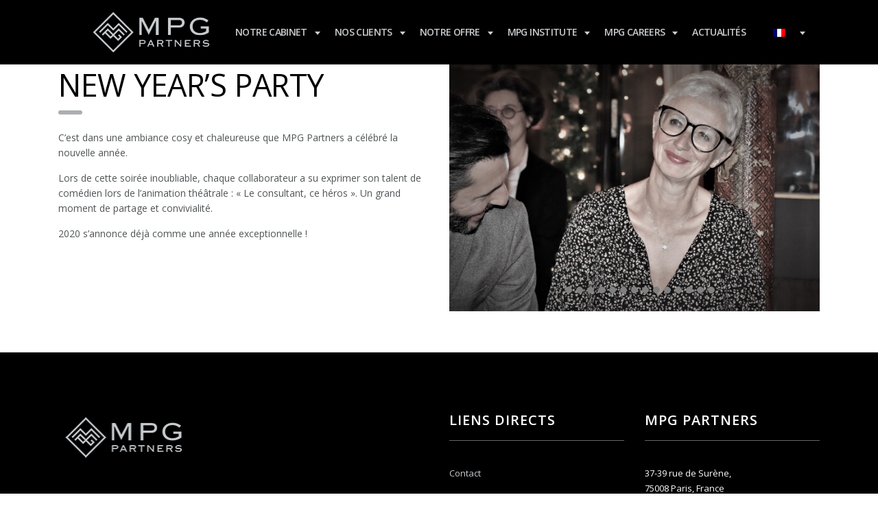

--- FILE ---
content_type: text/plain
request_url: https://www.google-analytics.com/j/collect?v=1&_v=j102&a=1015575954&t=pageview&_s=1&dl=https%3A%2F%2Fwww.mpg-partners.com%2F2020%2F02%2F10%2Fnew-years-party%2F&ul=en-us%40posix&dt=New%20Year%27s%20Party%202020%20-%20MPG%20Partners&sr=1280x720&vp=1280x720&_u=IEBAAEABAAAAACAAI~&jid=1447400383&gjid=348907772&cid=1323590380.1769909156&tid=UA-87658111-1&_gid=994788826.1769909156&_r=1&_slc=1&z=1815904676
body_size: -451
content:
2,cG-22QFLGPJMQ